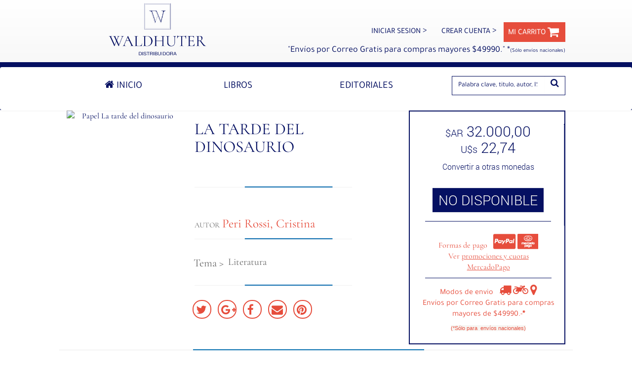

--- FILE ---
content_type: text/html; charset=utf-8
request_url: https://www.waldhuter.com.ar/Papel/9788496911024/La+tarde+del+dinosaurio
body_size: 21145
content:


<!DOCTYPE html>
<html lang="es" xmlns:fb="http://ogp.me/ns/fb#">
<head>
<title>La tarde del dinosaurio por Peri Rossi, Cristina - 9788496911024 en Waldhuter Libros</title>
<meta content="text/html; charset=UTF-8" http-equiv="Content-Type" />
<meta name="apple-mobile-web-app-capable" content="yes" />
<meta name="apple-mobile-web-app-status-bar-style" content="black-translucent" />
<meta name="theme-color" content="#051062" />
<meta name="viewport" content="initial-scale=1.0, maximum-scale=1.0, user-scalable=no, width=device-width" />
<meta property="og:url" content="https://www.waldhuter.com.ar/Papel/9788496911024/La+tarde+del+dinosaurio" />
<meta property="og:type" content="website" />
<meta property="og:image" content="https://contentv2.tap-commerce.com/cover/large/9788496911024_1.jpg?id_com=1143" />
<meta property="og:title" content="La tarde del dinosaurio por Peri Rossi, Cristina - 9788496911024 en Waldhuter Libros" />
<meta property="og:site_name" content="Waldhuter_La_Libreria" />
<meta property="fb:app_id" content="299284960242348" />
<meta property="og:locale" content="es_LA" />
<meta property="og:description" content="La tarde del dinosaurio por Peri Rossi, Cristina. ISBN: 9788496911024 - Tema: Libros - Editorial: TROPO EDITORES - ¿Qué harán con tantas horas acumuladas? Pensó en barcos llenos de horas robadas,..&lt;p>Waldhuter Libros Pav&amp;oacute;n 2636, Ciudad de Buenos Aires, Argentina (5411) 6091-4786 ventasweb@waldhuter.com.ar&lt;/p>
" />
<meta content="La tarde del dinosaurio por Peri Rossi, Cristina. ISBN: 9788496911024 - Tema: Libros - Editorial: TROPO EDITORES - ¿Qué harán con tantas horas acumuladas? Pensó en barcos llenos de horas robadas, barcos silenciosos que atravesaban el mar con su carga secreta de tiempo. Pensó en barcos fantasmales llenos de hombres que custodiaban los recintos d..&lt;p>Waldhuter Libros Pav&amp;oacute;n 2636, Ciudad de Buenos Aires, Argentina (5411) 6091-4786 ventasweb@waldhuter.com.ar&lt;/p>
" name="Description" />
<meta content="La,tarde,del,dinosaurio,Peri,Rossi,Cristina,Libros,Waldhuter LIbros" name="Keywords" />
<link rel="apple-touch-icon" src="/images/logo.png" />
<link href="https://fonts.googleapis.com/css?family=Roboto:300,400" rel="stylesheet" />
<link rel="shortcut icon" src="/images/logo.ico" />
<link rel="canonical" href="https://www.waldhuter.com.ar/Papel/9788496911024/La+tarde+del+dinosaurio" />
<link rel="shortcut icon" href="https://contentv2.tap-commerce.com/1143/favicon" type="image/x-icon" />
<link rel="stylesheet" href="/styles/bootstrap.min.css?ver=20251216203806" type="text/css" />
<link rel="stylesheet" href="/styles/bootstrap-theme.min.css?ver=20251216203806" type="text/css" />
<link rel="stylesheet" href="/styles/font-awesome.min.css?ver=20251216203806" type="text/css" />
<link rel="stylesheet" href="/styles/reset.min.css?ver=20251216203806" type="text/css" />
<link rel="stylesheet" href="/styles/slick.min.css?ver=20251216203806" type="text/css" />
<link rel="stylesheet" href="/styles/slick-theme.min.css?ver=20251216203806" type="text/css" />
<link rel="stylesheet" href="/styles/jquery-ui.min.css?ver=20251216203806" type="text/css" />
<link rel="stylesheet" href="/TapUserControls/styles/socialButtons.css?ver=20260127035853" type="text/css" />
<link rel="stylesheet" href="/styles/styles.min.css?ver=20251216203806" type="text/css" />
<link rel="stylesheet" href="/TapUserControls/styles/auth.min.css?ver=20260127035853" type="text/css" />
<script type="text/javascript" src="/scripts/jquery.min.js?ver=20251216203806"></script>
<script type="text/javascript" src="/scripts/jquery-migrate.min.js?ver=20251216203806"></script>
<script type="text/javascript" src="/scripts/jquery.cookie.min.js?ver=20251216203806"></script>
<script type="text/javascript" src="/scripts/jquery.validate.min.js?ver=20251216203806"></script>
<script type="text/javascript" src="/scripts/messages_es.min.js?ver=20251216203806"></script>
<script type="text/javascript" src="https://www.waldhuter.com.ar/clientes/libraries/jquery.tap.tools.js"></script>
<script type="text/javascript" src="/scripts/jquery.tap.tools-local.min.js?ver=20251216203806"></script>
<script type="text/javascript" src="/scripts/jquery.tools.min.js?ver=20251216203806"></script>
<script type="text/javascript" src="/scripts/slick.min.js?ver=20251216203806"></script>
<script type="text/javascript" src="/scripts/jquery-ui.min.js?ver=20251216203806"></script>
<script type="text/javascript" src="/scripts/bootstrap.min.js?ver=20251216203806"></script>
<script type="text/javascript" src="/scripts/scriptt.min.js?ver=20251216203806"></script>
<script type="text/javascript" src="/TapUserControls/scripts/suscripcion.min.js?ver=20260127035853"></script>
<script type="text/javascript" src="/TapUserControls/scripts/auth.min.js?ver=20260127035853"></script>

    <!--[if lt IE 9]>
      <script src="https://oss.maxcdn.com/html5shiv/3.7.2/html5shiv.min.js"></script>
      <script src="https://oss.maxcdn.com/respond/1.4.2/respond.min.js"></script>
    <![endif]-->
</head>
<body id="bodyTag" marginwidth="0" marginheight="0" topmargin="0" leftmargin="0" bottommargin="0" itemscope itemtype="http://schema.org/Book" class="pagina-ficha-producto">

    
    <!-- Modal Filtros -->
    <div class="modal fade" id="modalFiltros" data-backdrop="static" tabindex="-1" role="dialog" aria-labelledby="myModalLabel" aria-hidden="true">
        <div class="modal-dialog">
            <div class="modal-content">
                <div class="modal-header">
                    <a class="btn btn-bordo btn-block cerrar" data-dismiss="modal">Cancelar</a>
                </div>
                <div class="modal-body">
                    <div class="row">
                        <div id="accordion-mobile" class="col-sm-12 filtrosMovil popup-filtros">
                        </div>
                    </div>
                </div>
            </div>
        </div>
    </div>
    <!-- Fin Modal Filtros -->
    <!-- Modal General-->
    <div class="modal fade" id="modalGral" tabindex="-1" role="dialog" aria-labelledby="myModalLabel" aria-hidden="true">
        <div class="modal-dialog">
            <div class="modal-content">
                <div class="modal-header">
                    <button type="button" class="close" data-dismiss="modal" aria-label="Close"><span aria-hidden="true">&times;</span></button>
                </div>
                <div class="modal-body row">
                </div>
            </div>
        </div>
    </div>
    <!-- Fin Modal General-->
    <!-- Modal Carrito-->
    <div class="modal fade" id="modalCarrito" tabindex="-1" role="dialog" aria-labelledby="myModalLabel" aria-hidden="true">
        <div class="modal-dialog">
            <div class="modal-content">
                <div class="modal-header">
                    <button type="button" class="close" data-dismiss="modal" aria-label="Close"><span aria-hidden="true">&times;</span></button>
                    <h4 class="modal-title" id="H1">Agregaste a tu carrito <span id="cantidad">1</span> <span id="tipoProducto">libro</span></h4>
                </div>
                <div class="modal-body row">
                    <figure class="col-xs-4 col-sm-6 col-md-4">
                        <img src="/images/pic_libro.jpg" id="imagen" class="img-responsive" />
                    </figure>

                    <div class="col-xs-8 col-sm-6 col-md-8 item">
                        <div class="libro">
                            <h2 id="titulo"></h2>
                            <p><span id="autor"></span></p>
                        </div>
                        <div class="precio">
                            <p class="precio" id="precio">
                            </p>
                        </div>
                    </div>
                    <div class="col-xs-12">
                        <div class="col-xs-12 no-padding text-right">
                            <a href="/carrito.aspx">
                                <div class="subtotal">
                                    Subtotal <span id="cantidadTotal">(-)</span> <span id="tipoProductoTotal">item</span>
                                    <span id="precioTotal" class="precio">$--,--</span>
                                </div>
                            </a>
                        </div>
                        <div class="col-xs-12 no-padding btn-group-xs text-right">
                            <input class="btn btn-continuar-compra" data-dismiss="modal" aria-label="Close" value="&lt; Seguir comprando" />
                            <a class="btn btn-bordo padding" id="a_finalizar_compra" href="/carrito.aspx">INICIAR LA COMPRA &gt;</a>
                        </div>
                    </div>
                </div>
            </div>
        </div>
    </div>
    <!-- Fin Modal Carrito-->
    <!-- Modal Digital-->
    <div class="modal fade" id="modalDigital" tabindex="-1" role="dialog" aria-labelledby="myModalLabel" aria-hidden="true">
        <div class="modal-dialog">
            <div class="modal-content">
                <div class="modal-header">
                    <button type="button" class="close" data-dismiss="modal" aria-label="Close"><span aria-hidden="true">&times;</span></button>
                    <h4 class="modal-title" id="myModalLabel">INFORMACIÓN IMPORTANTE</h4>
                </div>
                <div class="modal-body">
                    <div id="noDisponible">
                        El ebook <span id="titulo">[TITULO]</span> no puede ser vendido ya que no el proveedor no dispone de stock o el mismo no está más disponible.
                    </div>
                    <div id="confirmar">
                        <div style="display: block;" class="alert alert-warning">Antes de comprar y descargar un ebook <a href="/info/Centro+de+Ayuda/#infoImportante" target="_blank">deberá leer las indicaciones</a> y aceptar las mismas.</div>
                        <p>
                            Luego de adquirir tu ebook:
                        </p>
                        <ul>
                            <li>1. Si aún no tienes un Adobe ID, deberá registrarse en <a href="http://www.adobe.com/" target="_blank">Adobe.com</a> para conseguir una</li>
                            <br>
                            <li>2. Descargar e instalar <a href="http://www.adobe.com/es/solutions/ebook/digital-editions.html" target="_blank">Adobe Digital Editions</a> </li>
                            <br>
                            <li>3. <b style="color: #be1319;">Importante:</b> autorizar equipo con Adobe ID (Ayuda => Autorizar el equipo) antes de descargar el ebook</li>
                            <br>
                            <li>4. Abrir archivo URLLink.ascm  con Adobe Digital Editions autorizado. </li>
                        </ul>


                        <div class="row">
                            <div class="col-xs-12 col-sm-offset-3 col-sm-6">
                                <div class="checkbox center-block">
                                    <label>
                                        <input type="checkbox" id="aceptaCondiciones">He leído y acepto los <a href="/info/Centro+de+Ayuda/#infoImportante" target="_blank">términos y condiciones</a> sobre ebooks
                                    </label>
                                </div>
                                <a href="" id="toCheckout" class="btn btn-success btn-block disabled">Comprar y descargar
                                </a>
                            </div>
                        </div>
                    </div>
                </div>
            </div>
        </div>
    </div>
    <!-- Fin Modal Ebooks -->
    <form method="post" action="./La+tarde+del+dinosaurio" id="form1">
<div class="aspNetHidden">
<input type="hidden" name="__EVENTTARGET" id="__EVENTTARGET" value="" />
<input type="hidden" name="__EVENTARGUMENT" id="__EVENTARGUMENT" value="" />
<input type="hidden" name="__VIEWSTATE" id="__VIEWSTATE" value="VahFXgzY6xBm7HGhi38hMlkywIsgmpxddow3DP4Feh7anMLfrykjrMvIEAghCtOVrJ7ynthaqZill1AisH9t/xn2CKYyD7nzCg/UxAB9g5GdmBhJz89CNNw+phai3kFBBN8dd2mzC5J1aA9pxcIX8ghqyTHbFelfQvD4Z8ccwMAP8FYtt2wBlA5W6/eiKw44+Mu4lnLwipU8jt/Z4rUG7b6/iC+W4+LWK/cisI3iITH5/DdvzY9vFOFCjTWanzbIfsA8KjBjPMWP36736hfAq/Pemo1MJs9GzY+U6//PniSM3Yy/tfBf7SfTm2P0QcdvSjIy8z4af6xfv5O62cqDXt4fG1zprw8x8iRXJgdR3X9ifEzHUOJx6UPpH/z5d49jRrS5apqff5fLsUS5OkRhLeuvBtRx2AUkVyqTwB0HC5hL2R8NkfZ7vC3W+2Gqx6W7pao4YfA9gCdNvRuTGbBAkZ82zQv/T+2eGy2ygYr5zNyBh/UuDKOtW8MwsMBx8ggFzqh1+9V7vNRPnI0K///QazvxO8GlXyo3nrwh3r0DtC5UH41YTwqOUuIU3tSGDkD17NPqaidtRtjvX3W79BhDyvFph5VTML1skokW37ZPHMPaAIbdA3SxHukarzHkDHHsBJQoq+1KrtFT+yUj/u7pLF0mQHjMazSBCwZtqkx1VVAyopivXr4kXN0a9EdG1qaC3beInHIGTIGVrLTlGdvKXqcxIfSQnQNY9FT1c8dOESunU1SIdgvXOMfQLkKVXcz/[base64]/uaiupHns5G5SL9YqHrvRBdA8EwA8VuJUgbaYgPe7kqc7WwmQybs38J/bHwdSE9g3ioUQZ9MVEqc2K92pbiWCXAuN2fEXzTt8qnWlwAhxyY2x84WEIg6IRqH+LXfTM/kASNPx8B7kfZGCqxlCksrmZaNzJG4m6/tjdSXH0vNljtfQhfeF5vBdUoe3PsL1x7FGNqPKQByHNQ5LNSfHmJ3Ynvy9//mb/zWkOpDJCYsb1bE/SUadpUs4tDvIu501sIpPOIwVOtzt3Ads8iU3rrGuWmVv4UB1xNUHyD80cI2LiZ+lLcyWVF9MYJNJ1wvL1UPj1melPvIts+rE/PRJJSmUIY5W8LWYUpyfqz7UpUCSkhimUwq6WcbuSL2gCZbXsTyJfJh843rUQwkAYhymPxk8e8+DhAt8HK6bzvXUU0geBRqSIL0aXQvk80F8sriyROYE/n799mp5msSZMZLHfO3PjKcMjhuBrVD5lfkgUV2vyTukoegUWcuADrpaJ6nfaXur04ckLChZ5hXQhPVcg+04Y8WYa3HaN7B1QOtT+NuaD2i0qQFKzUEhNL8QJ8mG4UyQq/ygSWZryHJQeaOj9zCYt9Yyxlt8eDBN3UBRqmHPyD16sPRsTjcN1IDOQcUWzt5FmmseLF+X53wMTYTAT0DeShmZ8L2IBzkWHQ/JJF0SY1Y/vK7dG8Z+sZpZAnVxcNo/I47ZgzGkwNXnPRi9IcWnkqHYggcrYcaPcl7SxJK7LlwhmzkQe2HdEsG2hceQZ4rKyeSQXmsbSGSldENHi6yk3LlHIkS2aVbPotCW0zrt1fPGgy8fotf/fSMXG7klALrAoDZCLWx3LwT+FTH4G9VPr07s8b6ckaIisrCXGY/4+y39kLWJWoUUXth+iz4q0WvlFMJgZ+7yK59m8KzL/R4psiM1W7EMWOBZbwrY5+qfNB5HG3jysYGgmsxtMzFxFik2kEXZ9JAngXoN69cDV25Jwc4mQqIwW2j3YSLmTxSzqyv6rSZaFjvMUbzHlCH1Vtc2ip5E0xiy54ZVz3Jb3y7w0b923HWkgmtz7OwG4h9ikHfPJTfcg4vpMXXgQzRmvRLv7n45LgqATp3AW/[base64]/ZHEfyBTW9bQ3/M4pWWwI71IvA2pQ4hF2F9HTE1oEK/U66F2N5atoSM5/tR46UbL4cqVF73XmXaplGSV1NVCo1MHtKoG5eR1DUF4//KLMkgamqMyRqXmkhvclDJ5PLOPLOTXSaEFrEt8YTVnMCvNOzkD9bWFY35IroRGiA/aIWZGcJT5LP+aEHtRjjhSscEiqcyTQ8PRaVR6UuefxefAB2Pbgsh78ZCqM+YFTFcbYRRIfK1m1Fohiv/JGOeAbazdetL50rQSz1ymE6BlW4+hUWIduKzve0VH/JXCn6W2CR6Me7H7w43cwzLVexcsNTXOhBRxAQGdH7x295eSgxzq5RcXlfECOLEz18xr4yd4hXsv/1Y0JDb9MTlAcz46v4dvc2ydWrR6jwDv2wmHF0x/Tsagv5F2lnBovnjT833Roi3+M3I9LA+7tIR8rjQ4SeiSEpurcq6p8lRY8MiHpVb1KujdjZd5CmB0vlM+xbiRKIzLZJ5onSyBUKSVA/9iLP5NU3YjqhPiW7L+92OWWZ0+iJBlGUBenuC/NNgeteELhQKgIhhT3BhuEdTkyDiqN0lo2jF1dKHJpzFKc8Q6kNznYVqjYHJOk7rCgDpDe2Ji5oA20kfEdG+BwsdgNn613sq17zobiMGkJA/nbI6p0fOCcCczynl3//cx8HqLRHniTRWl//oGKqZvwYD/VTmhYMjslkjLVfQUooUzt2W+emgvwhK/HRhLj7SfDtCgE8EZDgn+IsGG0pepAQbE1CBM77rjko8Jfk1IXiLp1V7LS+nS/kNkUBIHc35LGUj7aJA3NXofLeYWOtMrIYEvMb+lheoEvaoKqctdickKgUBgWyvZZhhBN+KnE35JzhTsWlCVrrQAGq2sV9FBPlypOFZBoyqumnSSnklzIqxTQel2tjCWF2Q87pd4wVf2SZ0QvTRVK/NdcCxhgK5l7ZpK4mMcW/znUuOJigL8UYOR6lkhF10CyC/PxoKvQ58X7K9pNJToDoRxOH5m8tX17QTl9N/A4vesAK/kEsMUOS3bVJtwqx/CGTURnfumbDqHXvUdJpuFihxWlqsbgwEIrsT3X+NXPYNLkhaANL1oTWpwzeuRSxpzQWvtQnma1DMi94R5zojF/cqatjLcWB1xTo73VkI/gf0HaBT+sxbcIqa4rNEgyXS0JQIlDLpRi0pOtAO5fLJ0YaL1gNBsenPgFwVpQPWCavGDm6jlT2SGwTQ+ugfJyf7Lw2Bcbaso9WnrEWT0ojUcdUK+ZUE/orBGZfXpPeJOa1nJkBni+YrWe7tlsXChKDRYUe+VeacRGD4le4PanqLRHACW1TPx0CF3FSIGMTBKGB34XmD2WM6knNzgdxKb6OUe4skLMXpni6Oxkqx/kUzmlsn3dY0RMZZuL51k18LPu4OuStjj/FdYfwRy2qzYfquNXbjGWUv0kk03uKapq4AzX0uCon5NWGkH2q8fUXbkuNjHTPBk8gMl2zI2IRu8XoWx9inWCN48FwY73MV8QsuPWQLQUdP45R63LBhyyEPGqJj9H9YkNqi7Tjng12rGVzXsgqWHAp8JZ45Nx4/S7MWy7Q/zts+XQ/A1bU7uAg4SqNgULeDS+fS4+GSie39kRrb0d1qLqZn/Tc4mKjAGNliKRJ826J1VDgtF16f8UXM7SzHGMugwys4A2n+kUfQcRnr9B9UA9Z+6Sc9FVkDAoSL68vK3/ib/puVRRTP5aGrdXL6vK0DcowvERNvzBXmu7ypF4rWbuYm+vmwHM0/f2g2l+lb6JeHWBeQwAkMjl19P6oCko3sAMSASz+nu2BJLFahuZbC6/JuLAainYCZIUU/3WTBXHZXz8Jh1QcerpuxWAXgWxdh7Xk7cevKbV8y2dKX+nyrC8+JZexDvIpxqUS2bu7+vmxYzvRy7qTAr3Q88Vo0buDnGnsh7ba4deaBpSuB1JehE5EOXD6GKtTuypd/ZZfOH+dltaqql2gziC/niMpCbUUC8mRQXJ1QMFiYlsaesRvtBRQlydWfQWJyYtX21z+0Vi+5NgcsE6z3OwJKdtwZiu1i93lnBCdDqnT9K+j+NYUUPLaVpSHlFRyOkdvuYbrBCUGw+ppx7zM9oGrjDkj2BPRwN0uxV4pY0RVRXd/CuynBaGfQK9sxgESsV+PQsI2xAKM4ssQEtgWx7+/E0CSN+8iW3m6xZrZk7/KWZJHB3T6hnPxho4R8BJYRz7jHUJdb+6OzaShb5OJ7pljQ2dDLfirOEi48xoQL6XyahaAPIljY7IY/uTwy6eHwZtosp0tEnzVAhMJIiw8Sv4uDq30kuw7ALtISCWISW49vVawytpn95gO92wDXz/azbtYiOflgTp1dsYE73mXMHNsJSaSSXWfozQvHXJp1QID374Pi9iZJvLKa0cLeMNlnEfVSHhT/mszn94rrczuFuOEEm0HvmRrqzN+DqpHX21QxPssv91YX/MmhDmEhkeuWT3yGa39ylIH5iLC9jhMRbXOApDkbK6kYb+IBo5JonBogiDwXQTj29v24gS7Ql8rbWVBKNPWY5ia3gvxLjApSQESEgaFNWuqDL+4QcWSM+9eRLtVp2XmB6YEDzBbFwE5PwoxDYUMd1b7hQbaAiW4+NAFOwBrvRErqr5OiJiqHRJmL7TILyvJ/byNmYyqzcDHhkGUkzOHGUYNVc71WUBcxK9Pxh6oPj9d14U7uykGubVZnPB1KgmKXbHvmSwUlhw6OEdtmn2oKWylyULY1NB9a1JkubUpW4etFZNPgKIzcDr46eO7z4DLj2Ldlqzn/9GSjz/DU1PDOzysI9n+t3sgwJluuKr7uU6HsEyxgDkmLHmCGp+21FaCpIENFhfuZrWCbNRqi4+rcG+Te+QF9aQ1yQ+Y5AV7MEv8A6IPwUe2IgCpdYdUBQwlhIBVkAB1gBMHro94Qd7tWLxadrjIQhJCNGgoeuyKgUryfB/uVUFntd3SuuTij7IPKLzwXRPrxNiCsEJCn+RhghriKLSdFrMVTEW09RHa1G005iysygxMKZhi+bA0EAC1czDMBGE5g5sF/EOvlnOBvmdUKP5uaGHqW3ZXmjnHpze4Zyu9oXzTQVHK4Jfq3OIOtytHqir6NUsSL7eojEEUc2mRcrIY45fGYbGt40hjeqqTnGGCvERPG10wCF/7aQPMP0H/+ZnyAOKRpXpMNx5Oh9EUh9/ar3Lg8m+aS78tr+muuTdq39JvKjbHY090zEpdlySkGDWwcmn0Vqi5pAC+AaY6fyRBkygiM5FF4Gizlr8gvqi0n0/WPutuM3eAmV29zhdsGWI6q+oFORyHIHWIWJ8MFv4PQab/MmGejZYObMGKaxnnV92RXtG9Wf1HNAwnkbddk9GSjstY15tOwlycWh8PzuI9Gy2xIZ0k0l6svMHiZ0fP38a641RXNb/T+ar97jdKkifmUdLIlP2iho5vogxP+m2ky7z23wbjcboHZ6xSvTBKiuq8TYDbYK0593G4s+jgPjyBptUGW0MxKo/JJR0sawRULTJoQP3LfBy/qVGVhjU0Ewr/0GVpIrff8J195u94Zl+FQNqDEMVUW2gxMPwqByrmrTr8xBkyUxKQ/+3jJqCVqVXZHaSh8WyIQYYMpXVzypZ2kupjPgeSwuOvs+V6XX0yC3oDWhlRCk0icTjEafCOhLBbiCdqQovCF15DDB2uUWWnq6KbzTqtljYKpxNIeqtkPnp/LN6vGi8D0ctYN8jWO4UKodafsbGT6TF49NqCI0O8rQePLEQYtuCQMdNni8rOxIAL5jwrY96dQ4U0uIMn5i7VQYE5n3M9QGHRijtwoSFArA10mOPa3HiWX1iC1iAIva/+m1MoCHhDc1i9mogkycGjPbwKid4gZ5U0+xRR8X69ZcoNHLIAz4JB3jjd1brq3Ncz5S2X2Zm4Lm7SpDJ9mweRhFZH0HCNxFXRgJM9Zj8lkI+vXe5UliwZ1it9oxT+vtlP1bOq1coS+EQjYrdXPYeA7bM/ClGi6p0kb22nokVesvg/CoZGQBzkP9bTytPoUCRX2t1B04a4Nvvp4sWsz9BSM6XnsY+zpRB/ZPsHDxQO5arF04bcgBQU7t2/ITzwvpAymcyqQlWZKFAT1ay1DXehiThQJvPr0VuQDJfhI3UwFKVbVvnonKxnrv3u4MIF6eEjpS7sX3Kd02YmXoDdRT1EQG2IW/DpXk5AowFLr7GRHI/bD15Uf1iM1hnoQG1sXIHgkkY7GG+ioYwU2Hdf/oOoNBi621E9DRq9nRGjMdfyq5sDC+2fAdGHg+TW66tJ22C1Z2OJ0NwjWlrHRcqeRMF0ilhaFGeWE109nZp01uIaaDi30gDNjViUc503fi5Q8AHw2IhKEA2lxLah/8AWRaT/OZzS0qLx5PohFJPFriA1xQ+e7EMWKRLNBPtKkr4SReUcAUY2rf+KHFUQ2OVArJESobKmCQjLbs6yPACrW7KU3ytfEALDxk9oNgdvM4irM5UKykzyL0ouVDoCFBO8iEkDywICcNMhq8Li1xa+IkbuFC8kL2FpP3BEGzODA7nKscILy1qmVvQU+geyM7BwQa4OyIyJIma/KUHvL37n9uYKoppc6sjifr9CvfdFkJQidQT0O+yWN2PoJjX5aHzV0Z8LV4sd2K3LJ6lWdoDc6tXSW0clWp60pmjGGWvnexURzYDlY8zOlTq08qiqYEjieHziz/NPIM3y5rs4a539rr1OJfElqaBzmNz0NNnyV8/[base64]/PXQhnbX/ETLVUbtDzk3HNXUAoXB7HRdthUnKKRZLV8YMmYhH/IJTxA3jXSNOAlQwsg6Wf978FQlvHcK0HMVGEX/FyUYRbAuPhPUFgDM0Rt+3gOm1zCv8zBv++JpQ5OvgedArdTW+t4eFaxHwPcJwOpNjSpGNqJOKSucjeDn/zZmgOitjE+Z5pwnVmQOQxQP3GFj8fbkuz9GmO8IHqE5RE/WTGhd9+ZqDQrhjIuAMIGM/n1tz3cTzUkKyGAOB2CAjMZSnp70PmM6P5Mvk8DFQMNvQjwuZDYMHoTNkdRhOMgNhyijgCNAykp+1y342VVpiXQ5tqoiAJCaBGClJYN97RuBQz/7gjxocjSHn9TbTbAIUxGbYUG7UsN/edPoSDu2smIq9EjCXEaj9QP3HtFc3sxl9sEY2WyMyyYeX2+ykA7SHfLP48N39MZGOvAps06aqUsLkl+2i+tSZ7barTlVkpXU/5QuwetX0KgsEw/YrZKiqkQ5+H9WtlyuN4cpQJmjrj/xKJUYXRMbUU9ba4jyxhLH6JhyGYwNdufVzmMrw/LvQ9ltboTBqzTS+n6VwmFhVOd9q20EAxU++AnRoDKWFo02SAoU2zCe9OfN5FULUUZpGbUg+Wn3XBjgDwlzagxA/7v15YxPaAH7mA61/aeV6P00wn+oo2eqFHhmZx0ZxrwAIKLAzUdeewrdIrL2O3+x9OhRciWLtricBzNxX+9Plrnh7Zixu6sEtizgY+250jDk/eYU6p95bQFQrmNpQx2fUsdPNgam1HLwV/Dq/b1RIqakxXniiMCwo2kDV8FE+wdHeTwzQJ3srqmkSE3QwKdNQdZcmQj5tK/NsYk/[base64]/la1OfYkM341E5ate7ZPugXrlYO3mT13fvPtwaWs/u7+0nkWDw2FZA2y3k77aVVKufOUWV494Jk3CZLHpimZ1/we3MQkwtky1q47s2baNAYo60ZCDV2oAAgB01wsTPXJRoEmE4c64YCSKyHPD3PpZUQ3He0UwdFnS0OsgT24yWMLhFg6Mo5ZHeQMVk4pHHCr5kRUXe7qc9n+m4piCjpUu6AfrWMjETZ38S/m667Us0gJPAT1d6037dTOiJYUKkTjd72es+cYHrEVomOkMZJzLpC9G+TYzPSXbEuwKtrkBo7Q+wM4BlFGf4E8uHdHG9/mnK2TDCi8q4i7AUVR1/qCt8G1oMRnh89OWxC5ecMVZGIoWBesquovG8b5Fk9Rx4anApe+jW1QaAvGkY8dei0voy3qhUCb+1yAhxSEg/XG3qdDc8W+/ycQbEUXBTk6aW4/vYDPxwLRKK+5Nw0xWhuXQkpDs8rKggFlMBYZKRxlQmwwN+AHk4s31H4UNHopR+9EB+JUvqU0UgGlOo2O6qFxdMxA8xHfhGiMRH20dD9szzP7xJWDMOumG74yjem5RKdb0kDNecqe7+FQKNvO8pbFP6+ulM2ctbjelbHumItbvTEsYSHBLSobOO96oEikj6E7iS/VzJrrxoYqK7GxMsxfvoeCq7SxaaLo6z05w/NXKP/icFmQyPhxiFKQO+BBSSYHFFtyRN/esiSvxdC/7jfv+mGyOqLMyVe/wt5hQmlDDZ0iMdqPZqejVtMq8AKYPF0560uVbbes6bLch37TA/BzViKBmYtfiLzQFlaSE9h7dTm9dxq1GYYvMokSyW/za5fdCBHmVZFNP09u1Ef2/73POptnalrHxfRh+D93yP6NyRK2j0nvTyKnxur7ojBMzCSc7gvRMDnGlLpMbeQlXNNWZnvfqQtrBy/uqV/rbiNCdfO+O4qpruwnwk9EM8RX8RDH1Ncsu21AdSBldYiR+7xpx0CHOur/DKpNMdOxC8cGweON7gHL5rZJH8983JcDZrybhPrchWfQ0H6m/jrcpcpmXKO8hRQa7JsEBwS9i8hC1R0jdQ55S7p2wB2lw7P1qOe8l9w1GdSvhTxOuGFDXyCWFE4uVIyit4tcJe/tdwRJX1PHHl1mO6ymdACwmZosdDwql8ONs+lTLMgiJqG1TrvTsKqb1RdywkO19UBOM65FjxOCiZZ+vGFreQgwg+O1KQcUpjv0bhMw6wd8gWEXw39qvAv+fHHHdaTysO23V1hn+WQMHuFiZMesomdQsvAhrxklNJxhNrMbZUd2jgjbediR/FEtcJfb8KxhQ35AnJHFNQN14GkOxfZcNxry3ILGkeqhBqilqAUyj/[base64]/uJsAxHaoKQKmYOWDCkR7fcb9uJKI/VN1plViLPxAIYpjp2fgBWLRAnQ1OLXadMN0WLg9JhFgFrZJUr5OAT1HLLAjQm7j2GVQ3SUUuWmmzswHiyk+swV6fDyCWW5YBBn432C8lX6oWmaIbnD9FP+SSeQBEtcOVHvMtyzkcnPJS440096scn/EJMS9NLX3RQ0f/Fn+KLROz9ttnESl3cxv1SZTYSgWeelCno+4YE0mKKR1JqJ/8+iF9f0aE5sfL6+HFQrtk0m/j7S3aKgjOeyhR9RebenTiz1IGfsDcSlr7jmO+EXySMKi94sw4oG4Df0twHPU3QtPtBQVM9iuO92MQ9cL1YsXdMq1LqDnI1Xti/[base64]/yDlvfddXLlsg2bzQ8F2rm16VpkCmZh//qxlzD5nTinSOSNju1ffzWsytg12k2fffkXpjhUhPlLkrlxAlRgNOXMty0ItTRcfD+jxxFn0UM9enFtjtQu61Wk+4coiddQMi303h9q8H65LzuNqgcUK4paBdRHAWaHKPXREKUW5VONPXoxGfs6Cyg1QPVuwhXBdp8J5sQb7ziMhs/RtIRO57aKgkPL8E9OEWpkIaRcrZN1RQtW2BoV/Rz4IZKyWYJKD9kNW2iY6iJzWIOXShUwGWiKKXcskhvVnYKx7RY0FGMwu6VLH7raQne3YEkxj+1FRYfWPKjm6YVot+7Q4qFem2w3B/KqqxCwQ1vDsLUD936Gift0F/47+qGO0xTmQJyXR/he6kBP6ifeGsZPGniZb/eQxSh5Sgj4riYPC8nWDm2bnaddbZkBELWdgICAUvORpHvanEKqgmxWq+AD8SeR1/vhuSEAU85BMh5n9hmQb9ihXTlAfbNDmDcBtIL4NP8M6+FRxb14WnBeyyWZMyXNego5lP65ap6Lk8YCkBpDrXulyxWdKhQxIvpN2qnINxJdRmM+CpHsfqXr+2clGQsWDVDz3v+fhh5s2auiy890" />
</div>

<script type="text/javascript">
//<![CDATA[
var theForm = document.forms['form1'];
if (!theForm) {
    theForm = document.form1;
}
function __doPostBack(eventTarget, eventArgument) {
    if (!theForm.onsubmit || (theForm.onsubmit() != false)) {
        theForm.__EVENTTARGET.value = eventTarget;
        theForm.__EVENTARGUMENT.value = eventArgument;
        theForm.submit();
    }
}
//]]>
</script>


<script src="/WebResource.axd?d=pynGkmcFUV13He1Qd6_TZAxOINqP6HrMGpGnGJRAk-gt-Waxw1WUVOYMWD8wsVzmrIcebpG6Kk9VJdVhnJQMcQ2&amp;t=638285957964787378" type="text/javascript"></script>

<script type='text/javascript'>var Auth = new Object();Auth.CommerceId = 2;Auth.IdComercio = 1143;Auth.Url = 'http://comunidad.tap-commerce.com.ar/comentarios/auth.aspx';Auth.Logo = 'http://content.tap-commerce.com/1143/logo';Auth.ReturnUrl = '';Auth.ReloadUrl = 'http://www.waldhuter.com.ar/TapUserControls/Auth/cerrar.aspx';Auth.Css = 'https://www.waldhuter.com.ar/styles/authcss.min.css';Auth.Dominio = 'http://comunidad.tap-commerce.com.ar';Auth.UserToken = ''</script>
<script src="/ScriptResource.axd?d=NJmAwtEo3Ipnlaxl6CMhvvvhOj1RYZxKzBMMXqv3vNvPiV_6xic-vqZUZH6HI9L4CDPKJeIdiCumo9VEiDD3avgTuu7T7kUPfb_377J-8RfzdyOXOzgD-V-4MHqcHSj1yzv8mazt9OLIEI5lqWlQnlz1xA_3yI4zQIkj7o7e9LU1&amp;t=13798092" type="text/javascript"></script>
<script src="/ScriptResource.axd?d=dwY9oWetJoJoVpgL6Zq8OClJNHOry7Wo1d4_DhfmCNwTDwkqPiPoWE1CJjIqudlUc29RImm7DirXEiiu7oqGyM3Zki08EP5kfgNCn4nVUZgebHC3Xbmp_cXtZUUIS24FVvoISOwmb-ZDQAHxAQ3qkKyf_-mP3Umn5fv1IZWbCjc1&amp;t=13798092" type="text/javascript"></script>
<div class="aspNetHidden">

	<input type="hidden" name="__VIEWSTATEGENERATOR" id="__VIEWSTATEGENERATOR" value="39B9EE79" />
	<input type="hidden" name="__EVENTVALIDATION" id="__EVENTVALIDATION" value="cDx7Mmwowy/m1Db89n6CjCxJ0kWfiWXXDqIdVX566DrugrTsxKPhuDCIX40QYqFCzdI6kvRqgcKpihf/o/nHQky1lVAmPlmY/qju0a811QXtFsrfK/20hSfih5ECQ7LRKATB1ZYGF2YdsJv8wqBmoX6R47LwKdB7b0+wvrMrXuo=" />
</div>
        <script type="text/javascript">
//<![CDATA[
Sys.WebForms.PageRequestManager._initialize('ctl00$ScriptManager1', 'form1', [], [], [], 90, 'ctl00');
//]]>
</script>

        <div class="content-master">
            <div id="fb-root"></div>
            <script type="text/javascript">(function (d, s, id) {
                    var js, fjs = d.getElementsByTagName(s)[0];
                    if (d.getElementById(id)) return;
                    js = d.createElement(s); js.id = id;
                    js.src = "//connect.facebook.net/es_ES/all.js#xfbml=1&appId=299284960242348";
    fjs.parentNode.insertBefore(js, fjs);
}(document, 'script', 'facebook-jssdk'));</script>
            <!-- HEADER -->
            <header id="contenedorHeader" class="cont-header">

                <nav class="navbar navbar-default">
                    <div class="container">
                        <div class="row">
                            <div class="col-sm-6 col-md-12">
                                <a href="/" id="a_logo" class="navbar-brand a_logo_h">
                                    
                                    <img class="img-responsive a_logo_w" src="/images/logo.png"  alt="Waldhuter La Librería" border="0">
                                </a>
                            </div>
                            <div class="col-xs-12">
                                <div class="row">
                                    <div class="col-sm-12 col-md-5 ">
                                        <div class="row">
                                            <div class="col-sm-12 ">
                                                <div class="">
                                                    <div class="row">
                                                        
                                                        <div class="col-sm-6 visible-sm">
                                                            <div class="row">
                                                                <ul class="nav ">


                                                                    <li>
                                                                        <a href="/carrito.aspx" class="visible-sm visible-md visible-lg carrito cartEmpty">MI CARRITO
                                       
                                                <i class="">
                                                    <img src="/images/cart-back.png"></i><span class="badge"><span class="cant cantidad">0</span> <span class="tipo hidden">items</span></span>
                                                                        </a>
                                                                    </li>
                                                                </ul>
                                                            </div>
                                                        </div>
                                                    </div>




                                                </div>
                                            </div>
                                        </div>

                                    </div>
                                    <div class="col-sm-12 col-md-7">
                                        <div class="visible-md visible-lg top-bar">
                                            <ul class="nav navbar-nav navbar-right">
                                                
                                                <li class="login hidden-xs hidden-sm"><a href="https://www.waldhuter.com.ar/clientes/new/login.aspx?id_com=1143&tipo_trans=login&vienede=&sourceUrl=https%3a%2f%2fwww.waldhuter.com.ar%2fPapel%2f9788496911024%2fLa%2btarde%2bdel%2bdinosaurio" > INICIAR SESION <span class aria-hidden="true">></span> </a></li><li class="register hidden-xs hidden-sm"><a href="https://www.waldhuter.com.ar/clientes/new/login.aspx?id_com=1143&tipo_trans=suscripcion&vienede=&sourceUrl=https%3a%2f%2fwww.waldhuter.com.ar%2fPapel%2f9788496911024%2fLa%2btarde%2bdel%2bdinosaurio" >CREAR CUENTA <span class="">></span> </a></li>
    

<script type="text/javascript">
    $(document).ready(function () {
        $('li.logout').logOut();
    });
</script>

                                                
                                                <li>
                                                    <a href="/carrito.aspx" class="visible-sm visible-md visible-lg carrito cartEmpty">
                                                        
                                                        MI CARRITO
                                                        <i class>
                                                            <img src="/images/cart-back.png" />
                                                        </i>
                                                        <span class="badge"><span class="cant cantidad">0</span> <span class="tipo hidden">items</span></span>
                                              
                                                    </a>
                                                </li>
                                            </ul>
                                        </div>
                                        <div class="row">
                                            <div class="hidden-xs col-sm-12">
                                                <div class="row">
                                                    <div class="col-xs-12 col-sm-6 col-md-12 pull-right  ">
                                                        <div class="row fraseBienvenida ">

                                                            <div class="col-xs-12">

                                                                <p>&quot;Env&iacute;os por Correo Gratis para compras mayores $49990.&quot; *<span style="font-size:11px">(S&oacute;lo env&iacute;os nacionales)</span></p>



                                                            </div>
                                                        </div>
                                                        <div class="row fraseBienvenidaBajada">

                                                            <div class="col-xs-12">

                                                                

                                                            </div>
                                                        </div>
                                                    </div>
                                                </div>
                                            </div>
                                        </div>
                                    </div>
                                </div>


                            </div>

                        </div>


                        <!--/.nav-collapse -->
                    </div>
                    <!--/.container-fluid -->
                </nav>

                <input type="hidden" id="searchToken" value="2647de9432da4d25a926602b23ca0384" /> 
                <div style="display:none;"> <input type="text" id="hpCheck" autocomplete="off" /> </div>

                <div class=" mainMenu navbar-default">
                    <div class="container">
                        <div class="row " id="accordion" role="tablist" aria-multiselectable="true">


                            <div id="navigation" class="col-xs-9 hidden-xs hidden-sm" aria-expanded="false" role="tabpanel">
                                
<ul id="menu2_ul_contenedor" class="nav nav-tabs nav-justified menu-header">
<li><a href="/" target="_self"><i class="fa fa-home" aria-hidden="true"></i> Inicio</a></li>
<li class="hidden-md hidden-lg"><a href="https://www.waldhuter.com.ar/clientes/new/login.aspx?id_com=1143&tipo_trans=login&vienede=&sourceUrl=https%3a%2f%2fwww.waldhuter.com.ar%2fPapel%2f9786123050931%2fRetrato%2bde%2bescritor%2bcon%2bgato%2bnegro%2by%2botros%2bcuentos" target="_self">Iniciar sesión</a></li>
<li class="hidden-md hidden-lg"><a href="https://www.waldhuter.com.ar/clientes/new/login.aspx?id_com=1143&tipo_trans=suscripcion&vienede=&sourceUrl=https%3a%2f%2fwww.waldhuter.com.ar%2fPapel%2f9786123050931%2fRetrato%2bde%2bescritor%2bcon%2bgato%2bnegro%2by%2botros%2bcuentos" target="_self">Crear cuenta</a></li>
<li><a href="/enConstruccion.aspx" target="_self">Libros</a></li>
<li><a href="/editoriales.aspx" target="_self">Editoriales</a></li>
</ul>


                            </div>


                            <div class="col-md-3 col-xs-12 ">


                                <div class="row">
                                    <button type="button" class="navbar-toggle visible-xs visible-sm pull-left collapsed" data-toggle="collapse" data-parent="#accordion" role="tab" data-target="#navigationxs">
                                        <span class="icon-bar"></span>
                                        <span class="icon-bar"></span>
                                        <span class="icon-bar"></span>
                                    </button>
                                    <div class="buscador col-xs-10  col-md-12 col-sm-11    " id="buscador" aria-expanded="false" role="tabpanel">
                                        <div class="row">
                                            <div class="carritoMobil hidden-md hidden-lg col-xs-12 ">
                                                <div class="row">
                                                    <div class="col-xs-10 col-sm-11">
                                                        <ul>
                                                            <li>
                                                                <a href="/carrito.aspx" class="visible-xs visible-sm visible-md visible-lg carrito cartEmpty">MI CARRITO
                                       
                                                <i class="">
                                                    <img src="/images/cart-back-azul.png"></i><span class="badge"><span class="cant cantidad">0</span> <span class="tipo hidden">items</span></span>
                                                                </a>
                                                            </li>
                                                        </ul>
                                                    </div>
                                                    <div class="col-xs-2 col-sm-1">
                                                        <i id="searchMobile" class="fa fa-search"></i>
                                                    </div>
                                                </div>
                                            </div>

                                        </div>



                                    </div>

                                </div>


                            </div>

                            <div id="buscadorPrincipal" class="buscador col-xs-12 col-sm-12 col col-md-3 search hidden-xs hidden-sm" role="search">
                                            <div class="input-group">
                                                <input name="ctl00$texttosearch" type="search" id="texttosearch" class="form-control ac_input  " placeholder="Palabra clave, titulo, autor, ISBN..." />

                                                <span class="input-group-btn">
                                                    
                                                    <a class="btn btn-buscar btn-search form-control"><i class="fa fa-search"></i></a>
                                                </span>
                                            </div>
                                        </div>

                            <div class="col-xs-12">
                                <div id="navigationxs" class="hidden-md hidden-lg collapse slinky-menu" aria-expanded="false" role="tabpanel">
                                    
                                    
<ul id="menu1_ul_contenedor" class="nav menu-header">
<li><a href="/" target="_self"><i class="fa fa-home" aria-hidden="true"></i> Inicio</a></li>
<li class="hidden-md hidden-lg"><a href="https://www.waldhuter.com.ar/clientes/new/login.aspx?id_com=1143&tipo_trans=login&vienede=&sourceUrl=https%3a%2f%2fwww.waldhuter.com.ar%2fPapel%2f9786123050931%2fRetrato%2bde%2bescritor%2bcon%2bgato%2bnegro%2by%2botros%2bcuentos" target="_self">Iniciar sesión</a></li>
<li class="hidden-md hidden-lg"><a href="https://www.waldhuter.com.ar/clientes/new/login.aspx?id_com=1143&tipo_trans=suscripcion&vienede=&sourceUrl=https%3a%2f%2fwww.waldhuter.com.ar%2fPapel%2f9786123050931%2fRetrato%2bde%2bescritor%2bcon%2bgato%2bnegro%2by%2botros%2bcuentos" target="_self">Crear cuenta</a></li>
<li><a href="/enConstruccion.aspx" target="_self">Libros</a></li>
<li><a href="/editoriales.aspx" target="_self">Editoriales</a></li>
</ul>


                                    <script type="text/javascript">
                                        if (jQuery.fn && jQuery.fn.slinky) {
                                            $('#navigationxs').slinky({
                                                title: false,
                                                label: 'Volver'
                                            });
                                            $('#navigationxs a.next').click(function (e) { e.preventDefault(); });
                                        }
                                    </script>
                                </div>
                            </div>

                        </div>
                    </div>
                </div>


                <div class=" mainMenu navbar-default headerFlyer scrollspy hidden-xs hidden-sm hidden-md fixed">
                    <div class="container">
                        <div class="row " id="accordion" role="tablist" aria-multiselectable="true">
                            <div class="col-xs-12">
                                <div class="row row-bordered">
                                    <div class="col-sm-2">
                                        <a href="/" id="a_logoFlotante" class="navbar-brand">
                                            <img class="img-responsive" src="/images/logo.png" style="margin-top:-12px;" alt="Waldhuter La Librería" border="0">
                                        </a>
                                    </div>
                                    <div id="navigation" class="col-xs-6 hidden-xs hidden-sm" aria-expanded="false" role="tabpanel">
                                        
<ul id="menu3_ul_contenedor" class="nav nav-tabs nav-justified menu-header">
<li><a href="/" target="_self"><i class="fa fa-home" aria-hidden="true"></i> Inicio</a></li>
<li class="hidden-md hidden-lg"><a href="https://www.waldhuter.com.ar/clientes/new/login.aspx?id_com=1143&tipo_trans=login&vienede=&sourceUrl=https%3a%2f%2fwww.waldhuter.com.ar%2fPapel%2f9786123050931%2fRetrato%2bde%2bescritor%2bcon%2bgato%2bnegro%2by%2botros%2bcuentos" target="_self">Iniciar sesión</a></li>
<li class="hidden-md hidden-lg"><a href="https://www.waldhuter.com.ar/clientes/new/login.aspx?id_com=1143&tipo_trans=suscripcion&vienede=&sourceUrl=https%3a%2f%2fwww.waldhuter.com.ar%2fPapel%2f9786123050931%2fRetrato%2bde%2bescritor%2bcon%2bgato%2bnegro%2by%2botros%2bcuentos" target="_self">Crear cuenta</a></li>
<li><a href="/enConstruccion.aspx" target="_self">Libros</a></li>
<li><a href="/editoriales.aspx" target="_self">Editoriales</a></li>
</ul>


                                    </div>



                                    <div id="buscadorPrincipalFlotante" class="buscador col-xs-12 col-sm-12 col col-md-2 search hidden-xs hidden-sm" role="search">
                                        <div class="input-group">
                                            <input name="ctl00$texttosearchFlotante" type="search" id="texttosearchFlotante" class="form-control ac_input  " placeholder="Palabra clave..." />

                                            <span class="input-group-btn">
                                                
                                                <a class="btn btn-buscar btn-search form-control"><i class="fa fa-search"></i></a>
                                            </span>
                                        </div>
                                    </div>
                                    <div class=" col-md-2">
                                        <div class="visible-md visible-lg top-bar">
                                            <ul class="nav navbar-nav navbar-right">


                                                <li>
                                                    <a href="/carrito.aspx" class="visible-sm visible-md visible-lg carrito cartEmpty">MI CARRITO
                                       
                                                <i class="">
                                                    <img src="/images/cart-back.png"></i><span class="badge"><span class="cant cantidad">0</span> <span class="tipo hidden">items</span></span>
                                                    </a>
                                                </li>
                                            </ul>
                                        </div>

                                    </div>

                                </div>
                            </div>
                        </div>
                    </div>
                </div>
            </header>

            <!-- FIN HEADER -->
            <!-- SUB HEADER -->
            <div id="contenedorSubHeader" class="container-fluid cont-subheader">
                <div class="row">
                    <div class="container">
                        
                    </div>
                    

                </div>
            </div>

            <!-- FIN SUB HEADER -->
            <div class="container primary">
                <div class="row">
                    <!-- COL IZQUIERDA -->
                    
                    <!-- FIN COL IZQUIERDA -->
                    <!-- COL CENTRAL -->
                    <div id="contenedorCentral" class="col-xs-12 col-sm-12 col-md-12 cont-central">
                        
    <div class="ficha">
        <!-- Reseña -->
        
                <section class="row">
                    <link id="ContentPlaceHolderContenido_rptFicha_meta_bookFormat_0" itemprop="bookFormat" href="https://schema.org/Hardcover"></link>

                    

                    <article id="ContentPlaceHolderContenido_rptFicha_producto_Container_0" class=" papel">

                        <div class="col-xs-12 col-sm-6 col-md-3 imagen">
                            
                            <a href="/Papel/9788496911024/La+tarde+del+dinosaurio" id="ContentPlaceHolderContenido_rptFicha_a_tapa_libro_0" class="tapa" title="La tarde del dinosaurio">
                                <img src="https://contentv2.tap-commerce.com/cover/large/9788496911024_1.jpg?id_com=1143" id="ContentPlaceHolderContenido_rptFicha_img_tapa_0" class="img-responsive center-block" tapacomunidadsize="3" title="Papel La tarde del dinosaurio" alt="Papel La tarde del dinosaurio" itemprop="image" /></a>

                            <div class="row">
                                <div class="row visible-sm ">
                                    <div class=" col-sm-12 text-center">


                                        <div id="ContentPlaceHolderContenido_rptFicha_socialButtonsTablet_0_div_compartir_0" class="compartir">
    <a id="ContentPlaceHolderContenido_rptFicha_socialButtonsTablet_0_hyp_compartirEnTwitter_0" title="Compartir en Twitter" class="tw " onclick="$.tap.compartirEn(&#39;https%3a%2f%2fwww.waldhuter.com.ar%2f9788496911024%2fLa%2btarde%2bdel%2bdinosaurio&#39;,&#39;La+tarde+del+dinosaurio&#39;,&#39;tw&#39;);return false;"><i class="fa fa-twitter circle" aria-hidden="true"></i></a>
    <a id="ContentPlaceHolderContenido_rptFicha_socialButtonsTablet_0_hyp_compartirEnGoogle_0" title="Compartir en Google+" class="gp" onclick="$.tap.compartirEn(&#39;https%3a%2f%2fwww.waldhuter.com.ar%2f9788496911024%2fLa%2btarde%2bdel%2bdinosaurio&#39;,&#39;La+tarde+del+dinosaurio&#39;,&#39;gp&#39;);return false;"><i class="fa fa-google-plus  circle" aria-hidden="true"></i></a>
    
    <a id="ContentPlaceHolderContenido_rptFicha_socialButtonsTablet_0_hyp_compartirEnFacebook_0" title="Compartir en Facebook" class="fb" onclick="$.tap.compartirEnFB(&#39;https://www.waldhuter.com.ar/9788496911024/La+tarde+del+dinosaurio&#39;,&#39;La tarde del dinosaurio&#39;,&#39;¿Qué harán con tantas horas acumuladas? Pensó..&#39;,&#39;https://contentv2.tap-commerce.com/cover/original/9788496911024_1.jpg?id_com=0&#39;,&#39;299284960242348&#39;,&#39;Por Peri Rossi, Cristina &#39; );"><i class="fa fa-facebook  circle" aria-hidden="true"></i></a>
    
    <a id="ContentPlaceHolderContenido_rptFicha_socialButtonsTablet_0_hyp_recomedar_0" title="Recomendar" class="recom" href="/contacto.aspx?codigo=9788496911024&amp;r=now"><i class="fa fa-envelope  circle" aria-hidden="true"></i></a>
    <a id="ContentPlaceHolderContenido_rptFicha_socialButtonsTablet_0_hyp_compartirEnPinterest_0" title="Compartir en Pinterest" class="pint" onclick="$.tap.compartirEnPinterest(&#39;https%3a%2f%2fwww.waldhuter.com.ar%2f9788496911024%2fLa%2btarde%2bdel%2bdinosaurio&#39;,&#39;La+tarde+del+dinosaurio&#39;,&#39;https%3a%2f%2fcontentv2.tap-commerce.com%2fcover%2foriginal%2f9788496911024_1.jpg%3fid_com%3d0&#39;);return false;"><i class="fa fa-pinterest  circle" aria-hidden="true"></i></a>
    
    
    
</div>



                                    </div>
                                </div>
                            </div>
                        </div>
                        <div class="row visible-xs ">
                            <div class="col-xs-12 col-sm-12 text-center">
                                <div class="row socialButtonsMobile">

                                    <div id="ContentPlaceHolderContenido_rptFicha_socialButtonsMobile_0_div_compartir_0" class="compartir">
    <a id="ContentPlaceHolderContenido_rptFicha_socialButtonsMobile_0_hyp_compartirEnTwitter_0" title="Compartir en Twitter" class="tw " onclick="$.tap.compartirEn(&#39;https%3a%2f%2fwww.waldhuter.com.ar%2f9788496911024%2fLa%2btarde%2bdel%2bdinosaurio&#39;,&#39;La+tarde+del+dinosaurio&#39;,&#39;tw&#39;);return false;"><i class="fa fa-twitter circle" aria-hidden="true"></i></a>
    <a id="ContentPlaceHolderContenido_rptFicha_socialButtonsMobile_0_hyp_compartirEnGoogle_0" title="Compartir en Google+" class="gp" onclick="$.tap.compartirEn(&#39;https%3a%2f%2fwww.waldhuter.com.ar%2f9788496911024%2fLa%2btarde%2bdel%2bdinosaurio&#39;,&#39;La+tarde+del+dinosaurio&#39;,&#39;gp&#39;);return false;"><i class="fa fa-google-plus  circle" aria-hidden="true"></i></a>
    
    <a id="ContentPlaceHolderContenido_rptFicha_socialButtonsMobile_0_hyp_compartirEnFacebook_0" title="Compartir en Facebook" class="fb" onclick="$.tap.compartirEnFB(&#39;https://www.waldhuter.com.ar/9788496911024/La+tarde+del+dinosaurio&#39;,&#39;La tarde del dinosaurio&#39;,&#39;¿Qué harán con tantas horas acumuladas? Pensó..&#39;,&#39;https://contentv2.tap-commerce.com/cover/original/9788496911024_1.jpg?id_com=0&#39;,&#39;299284960242348&#39;,&#39;Por Peri Rossi, Cristina &#39; );"><i class="fa fa-facebook  circle" aria-hidden="true"></i></a>
    
    <a id="ContentPlaceHolderContenido_rptFicha_socialButtonsMobile_0_hyp_recomedar_0" title="Recomendar" class="recom" href="/contacto.aspx?codigo=9788496911024&amp;r=now"><i class="fa fa-envelope  circle" aria-hidden="true"></i></a>
    <a id="ContentPlaceHolderContenido_rptFicha_socialButtonsMobile_0_hyp_compartirEnPinterest_0" title="Compartir en Pinterest" class="pint" onclick="$.tap.compartirEnPinterest(&#39;https%3a%2f%2fwww.waldhuter.com.ar%2f9788496911024%2fLa%2btarde%2bdel%2bdinosaurio&#39;,&#39;La+tarde+del+dinosaurio&#39;,&#39;https%3a%2f%2fcontentv2.tap-commerce.com%2fcover%2foriginal%2f9788496911024_1.jpg%3fid_com%3d0&#39;);return false;"><i class="fa fa-pinterest  circle" aria-hidden="true"></i></a>
    
    
    
</div>


                                </div>
                            </div>
                        </div>
                        <div class="col-xs-12 col-sm-6  col-md-4 descripcion">
                            <div class="row item">
                                <h1 id="ContentPlaceHolderContenido_rptFicha_prop_name_0" class="title" itemprop="name"><a href="/Papel/9788496911024/La+tarde+del+dinosaurio" id="ContentPlaceHolderContenido_rptFicha_a_titulo_0" title="La tarde del dinosaurio">La tarde del dinosaurio</a></h1>

                                

                            </div>
                            <div class="row item">
                                <div class="dividerFicha"></div>
                            </div>

                            <div class="row item">
                                <p id="ContentPlaceHolderContenido_rptFicha_autoresContainer_0" class="autor subtitle" title="Peri Rossi, Cristina.">
                                    <i>AUTOR</i>
                                    <span id="ContentPlaceHolderContenido_rptFicha_rptAutores_0_authorContainer_0" itemscope itemtype="http://schema.org/Person" itemprop="author"><a href="/resultados.aspx?c=Peri+Rossi++Cristina&por=AutorEstricto&aut=137942&orden=fecha" id="ContentPlaceHolderContenido_rptFicha_rptAutores_0_a_autor_0" itemprop="name">Peri Rossi, Cristina</a></span>

                                </p>


                                <div class="dividerFicha"></div>
                                <div class="row">
                                    <div id="ContentPlaceHolderContenido_rptFicha_contenedorTemas_0" class="col-xs-12 item temas">
                                        <h5>Tema > </h5>
                                        <ul class="cat-container"><li class="libros"></li>
<li class="libros"><a href="https://www.waldhuter.com.ar/resultados.aspx?c=Literatura&tema=159&por=Tema&orden=fecha" title="Literatura" class="categoria2 literatura">Literatura</a></li>
<li class="entrevistas"></li>
</ul>

                                    </div>

                                </div>

                                <div id="ContentPlaceHolderContenido_rptFicha_separadorPostCategoria_0" class="dividerFicha"></div>


                                <div class="row hidden-xs hidden-sm">
                                    <div class="col-xs-12 text-left">
                                        <div class="row">

                                            <div id="ContentPlaceHolderContenido_rptFicha_socialButtons_0_div_compartir_0" class="compartir">
    <a id="ContentPlaceHolderContenido_rptFicha_socialButtons_0_hyp_compartirEnTwitter_0" title="Compartir en Twitter" class="tw " onclick="$.tap.compartirEn(&#39;https%3a%2f%2fwww.waldhuter.com.ar%2f9788496911024%2fLa%2btarde%2bdel%2bdinosaurio&#39;,&#39;La+tarde+del+dinosaurio&#39;,&#39;tw&#39;);return false;"><i class="fa fa-twitter circle" aria-hidden="true"></i></a>
    <a id="ContentPlaceHolderContenido_rptFicha_socialButtons_0_hyp_compartirEnGoogle_0" title="Compartir en Google+" class="gp" onclick="$.tap.compartirEn(&#39;https%3a%2f%2fwww.waldhuter.com.ar%2f9788496911024%2fLa%2btarde%2bdel%2bdinosaurio&#39;,&#39;La+tarde+del+dinosaurio&#39;,&#39;gp&#39;);return false;"><i class="fa fa-google-plus  circle" aria-hidden="true"></i></a>
    
    <a id="ContentPlaceHolderContenido_rptFicha_socialButtons_0_hyp_compartirEnFacebook_0" title="Compartir en Facebook" class="fb" onclick="$.tap.compartirEnFB(&#39;https://www.waldhuter.com.ar/9788496911024/La+tarde+del+dinosaurio&#39;,&#39;La tarde del dinosaurio&#39;,&#39;¿Qué harán con tantas horas acumuladas? Pensó..&#39;,&#39;https://contentv2.tap-commerce.com/cover/original/9788496911024_1.jpg?id_com=0&#39;,&#39;299284960242348&#39;,&#39;Por Peri Rossi, Cristina &#39; );"><i class="fa fa-facebook  circle" aria-hidden="true"></i></a>
    
    <a id="ContentPlaceHolderContenido_rptFicha_socialButtons_0_hyp_recomedar_0" title="Recomendar" class="recom" href="/contacto.aspx?codigo=9788496911024&amp;r=now"><i class="fa fa-envelope  circle" aria-hidden="true"></i></a>
    <a id="ContentPlaceHolderContenido_rptFicha_socialButtons_0_hyp_compartirEnPinterest_0" title="Compartir en Pinterest" class="pint" onclick="$.tap.compartirEnPinterest(&#39;https%3a%2f%2fwww.waldhuter.com.ar%2f9788496911024%2fLa%2btarde%2bdel%2bdinosaurio&#39;,&#39;La+tarde+del+dinosaurio&#39;,&#39;https%3a%2f%2fcontentv2.tap-commerce.com%2fcover%2foriginal%2f9788496911024_1.jpg%3fid_com%3d0&#39;);return false;"><i class="fa fa-pinterest  circle" aria-hidden="true"></i></a>
    
    
    
</div>


                                        </div>
                                    </div>
                                </div>
                                
                            </div>
                        </div>
                        <div class="col-xs-12 col-sm-12 col-md-offset-1 col-md-4">
                            <div class="clearfix md-comprar">
                                
                                <div class="col-xs-12 col-sm-6 col-md-12 precioContainer">
                                    <div class="row">
                                        <div class="col-xs-12 text-center">
                                            <!--Precio Anterior-->
                                            
                                            <!--Fin Precio Anterior-->
                                            <p id="ContentPlaceHolderContenido_rptFicha_precioContainer_0" class="precio" itemscope itemtype="http://schema.org/Offer" itemprop="offers">
                                                <meta id="ContentPlaceHolderContenido_rptFicha_priceCurrency_0" content="ARS" itemprop="priceCurrency"></meta>

                                                <meta id="ContentPlaceHolderContenido_rptFicha_meta_price_0" content="$32.000,00" itemprop="price"></meta>

                                                <span class="moneda">$AR</span> 32.000,00 <span class="moneda dolar"> <br>U$s</span> 22,74
                                            </p>

                                        </div>
                                        <div class="col-xs-12 text-center">
                                            <p id="ContentPlaceHolderContenido_rptFicha_p_convertir_0" class="md-conversor">
                                                <a href="https://www.tap-commerce.com/servidos/conversion.aspx?precio=32000.000&id_com=1143&css=https://www.waldhuter.com.ar/styles/conversor.min.css" id="ContentPlaceHolderContenido_rptFicha_a_convertir_0" rel="nofollow">Convertir a otras monedas</a>
                                            </p>

                                        </div>
                                            
                                        <div class="col-xs-12 text-center">
                                            <div class="row">
                                                
                                                
                                                
                                            

                                                <div id="ContentPlaceHolderContenido_rptFicha_div_MensajeContainer_0" class="col-xs-12 col-sm-offset-1 col-sm-10 consultar-container boton">
                                                    
                                                    <br />
                                                    <a id="ContentPlaceHolderContenido_rptFicha_a_disponibilidad_0" class="btn btn-success consultar">NO DISPONIBLE</a>
                                                </div>

                                                
                                            </div>
                                        </div>
                                    </div>
                                </div>





                                <div class="col-xs-12 col-sm-6 col-md-12 text-center info_adicional_ficha">
                                    <div class="row">
                                        <div id="ContentPlaceHolderContenido_rptFicha_div_InfoAdicionalPapel_0" class="info-adicional">
                                            <div class="col-xs-10 col-xs-push-1 fpago">
                                                <a href="https://www.waldhuter.com.ar/info/Centro+de+Ayuda/#modosDePago" class="pago">Formas de pago &nbsp;
                                                   <i class="fa fa-cc-paypal" aria-hidden="true"></i>&nbsp;<i class="fa fa-cc-mercadopago" aria-hidden="true"></i>
                                                    <br />
                                                    <a href="https://www.mercadopago.com.ar/promociones" target="_blank" class="pago">Ver <span>promociones y cuotas MercadoPago </span></a>
                                            </div>
                                            <div class="col-xs-12 fenvio">
                                                <a href="https://www.waldhuter.com.ar/info/Centro+de+Ayuda/#costosEnvio" class="envio">Modos de envio &nbsp;
                                                    <i class="fa fa-truck" aria-hidden="true"></i>&nbsp;<i class="fa fa-motorcycle" aria-hidden="true"></i>&nbsp;<i class="fa fa-map-marker" aria-hidden="true"></i></a>
                                                <br />
                                                <p>Env&iacute;os por Correo Gratis para compras mayores de $49990.-<strong>*</strong></p>

<h5><span style="font-size:11px"><span style="background-color:rgb(247, 246, 243); font-family:ubuntu,arial,helvetica,sans-serif">(*S&oacute;lo para&nbsp; env&iacute;os nacionales)</span></span></h5>

                                            </div>
                                        </div>

                                        
                                    </div>
                                </div>
                            </div>

                            <div class="row">
                                
                            </div>
                        </div>

                    </article>

                </section>

                <div class="row">
                    <div class="top-buffer"></div>
                    <div class="col-xs-12 divider"></div>
                </div>

                <section class="row">
                    <ul class="nav nav-tabs" role="tablist">
                        <li id="ContentPlaceHolderContenido_rptFicha_liResenia_0" role="presentation" class="active"><a href="#review" aria-controls="home" role="tab" data-toggle="tab">Reseña</a></li>

                        <li id="ContentPlaceHolderContenido_rptFicha_liDetalles_0" role="presentation" class="nonactive"><a href="#details" aria-controls="profile" role="tab" data-toggle="tab">Detalles del libro</a></li>

                        
                        
                        

                    </ul>
                </section>
                <section class="row" id="body-tabs">
                    <div class="col-xs-12">
                        <div class="row tab-content">

                            <div role="tabpanel" class="col-xs-12 col-sm-12 col-md-12 col-lg-12 tab-pane active fade in" id="review">
                                <p id="ContentPlaceHolderContenido_rptFicha_prop_description_0" class="collapse in resenia" itemprop="description">
                                    ¿Qué harán con tantas horas acumuladas? Pensó en barcos llenos de horas robadas, barcos silenciosos que atravesaban el mar con su carga secreta de tiempo. Pensó en barcos fantasmales llenos de hombres que custodiaban los recintos donde el tiempo robado estaba guardado, imaginó traficantes de horas que esperaban a los barcos en puertos sucios, oscuros, compraban horas, las vendían. Pensó en hombres desesperados que compraban pequeñas cajitas con un tiempo minúsculo, porque los traficantes especulaban con las horas compradas. En un puerto cualquiera, un hombre, ansioso, ve llegar el barco, del barco bajan una caja azul, y él compra media hora, quizá menos, compra diez minutos robados a tranquilos pasajeros de un barco, a involuntarios emigrantes, como su padre y ella, a exiliados.<br /><br />Prólogo de Julio Cortázar<br />
                                    <!--[RESEÑA (775chars)]-->
                                </p>

                            </div>

                            <div role="tabpanel" class="col-xs-12 col-sm-12 col-md-12 col-lg-12 tab-pane" id="details">
                                <div class="">
                                    <ul class="col-xs-12 lista">
                                        
                                        
                                        
                                        <li id="ContentPlaceHolderContenido_rptFicha_p_editorial_0" itemscope itemtype="http://schema.org/Organization" itemprop="publisher"><b>Editorial: </b><span><a href="https://www.waldhuter.com.ar/resultados.aspx?c=Tropo+Editores&ed=1204&por=editorial&orden=fecha" id="ContentPlaceHolderContenido_rptFicha_a_editorial_0" title="TROPO EDITORES" itemprop="name">TROPO EDITORES</a></span></li>

                                        <li id="ContentPlaceHolderContenido_rptFicha_prop_paginasContainer_0"><b>Paginas:</b>
                                            <span id="ContentPlaceHolderContenido_rptFicha_prop_paginas_0">170</span></li>

                                        
                                        <li id="ContentPlaceHolderContenido_rptFicha_prop_idiomaContainer_0"><b>Idioma:</b>
                                            <span id="ContentPlaceHolderContenido_rptFicha_prop_idioma_0">Castellano</span></li>

                                        <li id="ContentPlaceHolderContenido_rptFicha_prop_pesoContainer_0"><b>Peso:</b>
                                            <span id="ContentPlaceHolderContenido_rptFicha_prop_peso_0">220</span>
                                        </li>

                                        
                                        
                                        
                                        <li id="ContentPlaceHolderContenido_rptFicha_prop_encuadernacionContainer_0"><b>Encuadernación:</b>
                                            <span id="ContentPlaceHolderContenido_rptFicha_prop_encuadernacion_0">Papel</span>
                                        </li>

                                        
                                        <li id="ContentPlaceHolderContenido_rptFicha_prop_isbnContainer_0"><b>ISBN</b>
                                            <span id="ContentPlaceHolderContenido_rptFicha_prop_ISBN_0" itemprop="isbn">9788496911024</span>
                                        </li>


                                        
                                    </ul>
                                </div>
                            </div>
                            
                            <div role="tabpanel" class="col-xs-12 col-sm-12 col-md-12 col-lg-12 tab-pane" id="video">
                                
                            </div>
                            <div role="tabpanel" class="col-xs-12 col-sm-12 col-md-12 col-lg-12 tab-pane" id="autorPanel">
                                <div class="row">
                                    
                                </div>
                            </div>
                            

                            
                          

                        </div>
                    </div>
                </section>


                
                <div class="row">
                    <div class="col-xs-12 tambienCompraron">
                        
                    </div>

                </div>

                
                <!-- Fin Acerca del autor -->
                <!-- Otros libros de -->
                
                <!-- Fin Otros libros de -->
                <!-- Los 5 titulos mas vendidos de "subcategoria" -->




            

    </div>
    <script type="text/javascript">
        $(document).ready(function () {
            $('.otros-formatos .slider').slick({
                dots: false,
                infinite: false,
                speed: 300,
                slidesToShow: 2,
                slidesToScroll: 1,
                responsive: [{ breakpoint: 480, settings: { slidesToShow: 1, slidesToScroll: 1 } }]
            });


            $('.descripcion h5 a').click(function () {
                var href = $(this).attr('href');
                $.scrollTo(href, 1000);
            });
        });



    </script>

                    </div>

                    <!-- FIN COL CENTRAL -->
                    <!-- COL DERECHA -->
                    
                    <!-- FIN COL DERECHA -->
                </div>
            </div>
            <!-- SUB FOOTER -->
            <div id="contenedorSubFooter" class="container-fluid cont-subfooter">
                

            </div>

            
            
            <!-- FIN SUB FOOTER -->
            <!-- FOOTER -->
            <footer id="contendorFooter" class="container-fluid cont-footer">

                <div class="row">
                    <div class="container primary">
                        <div class="row menu">
                            <div class="col-xs-12">
                                <div class="row">
                                    <div class="col-xs-12 col-md-8">
                                        
<ul id="menuFooter_ul_contenedor" class=" nav navbar col-md-12 col-sm-8">
<li class="col-xs-12 col-sm-3 col-md-3 header-title"><a href="/" target="_self">Waldhuter</a><ul><li><a href="https://www.waldhuter.com.ar/distribuidora" target="_blank">La Distribuidora</a></li>
<li><a href="/" target="_self">La Editorial</a></li>
<li><a href="/info/Centro+de+Ayuda/#politicas" target="_self">Políticas de Privacidad</a></li>
</ul>
</li>
<li class="col-xs-12 col-sm-3 col-md-3 header-title"><a href="/info/Centro+de+Ayuda/#contacto" target="_self">ATENCIÓN AL CLIENTE</a><ul><li><a href="/info/Centro+de+Ayuda/#contacto" target="_self">Contacto</a></li>
<li><a href="/info/Centro+de+Ayuda/#costosEnvio" target="_self">Tiempos y modos de envio</a></li>
<li><a href="/info/Centro+de+Ayuda/#modosDePago" target="_self">Formas de pago</a></li>
<li><a href="/info/Centro+de+Ayuda/#infoImportante" target="_self">eBooks</a></li>
</ul>
</li>
<li class="col-xs-12 col-sm-3 col-md-3 header-title"><a href="/" target="_self">NAVEGACIÓN</a><ul><li><a href="/" target="_self">categorías temáticas</a></li>
<li><a href="/" target="_self">editoriales</a></li>
<li><a href="/" target="_self">novedades</a></li>
<li><a href="/" target="_self">ofertas</a></li>
</ul>
</li>
<li class="col-xs-12 col-sm-3 col-md-3 header-title"><a target="_self">SEGUÍNOS</a><ul><li><a href="https://www.facebook.com/waldhuterlibros/" target="_blank"><i class="fa fa-facebook" aria-hidden="true"></i> Facebook</a></li>
<li><a href="https://www.instagram.com/waldhuterlibros/" target="_blank"><i class="fa fa-instagram" aria-hidden="true"></i> Instagram</a></li>
<li><a href="https://twitter.com/Waldhuter" target="_blank"><i class="fa fa-twitter" aria-hidden="true"></i> Twitter</a></li>
</ul>
</li>
</ul>


                                    </div>
                                    <div class="col-xs-12 col-md-4">
                                        <div class="row">
                                            
<aside id="suscripcion_aside_suscripcionDeslogueado" class="col-xs-12 hidden-xs mail-novedades mail-novedades">
        
    <h4 id="suscripcion_h2_titulo">
        NOVEDADES POR MAIL
        <span>
            Dejanos tu email para recibir novedades</span>
        
    </h4>

        
    <div class="mail">
        <div class="data ">
            <input name="ctl00$suscripcion$txtEmail" type="text" id="suscripcion_txtEmail" placeholder="Tu mail acá" class="txt email form-control" />
            <input type="hidden" name="ctl00$suscripcion$hddTemaId" id="suscripcion_hddTemaId" value="0" />
            
            <input name="ctl00$suscripcion$btnSuscribir" type="button" id="suscripcion_btnSuscribir" class="bt suscribe btn btn-success btn-block" value="SUSCRIBITE" data-id="-1" data-title="nuestras novedades" data-loading-text="Suscribiendo..." />
        </div>
        <div class="alert alert-warning result" style="display: none;"></div>
    </div>
        

    <script type="text/javascript">
        $('.suscribe').suscribe();
    </script>
</aside>


                                            <!--<ul id="menuFooter_ul_contenedor" class="nav navbar col-xs-12 hidden-sm">
                                                <li class="col-xs-12 header-title"><a target="_self">SEGUÍNOS </a>
                                                    <ul>
                                                        <li><a href="https://www.facebook.com/waldhuterlibros/" target="_blank"><i class="fa fa-facebook circle" aria-hidden="true"></i>&nbsp;Facebook</a></li>
                                                        <li><a href="https://www.instagram.com/waldhuterlibros/" target="_blank"><i class="fa fa-instagram circle" aria-hidden="true"></i>&nbsp;Instagram</a></li>
                                                        <li><a href="https://twitter.com/Waldhuter" target="_blank"><i class="fa fa-twitter circle" aria-hidden="true"></i>&nbsp;Twitter</a></li>
                                                    </ul>
                                                </li>
                                            </ul>-->
                                        </div>
                                    </div>
                                </div>
                            </div>


                            <div class="nav navbar col-xs-12  visible-sm seguinos">
                                <a>SEGUÍNOS </a><a href="/" target="_self"><i class="fa fa-facebook circle" aria-hidden="true"></i>&nbsp;Facebook</a> &nbsp;<a href="/" target="_self"><i class="fa fa-instagram circle" aria-hidden="true"></i>&nbsp;Instagram</a><a href="/" target="_self"><i class="fa fa-twitter circle" aria-hidden="true"></i>&nbsp;Twitter</a>


                            </div>

                        </div>


                    </div>

                </div>


            </footer>

            <div class="container-fluid lienzo-datos">
                <div class="container primary ">
                    <div class="row datos">
                        <div class="col-xs-12 col-sm-4">
                            <div class="row">
                                <div class="col-xs-12 hidden-sm col-md-5 logo-footer">
                                    <p>
                                        <img src="/images/logo2.png" alt="Waldhuter, La Libreria" class=" center-block" />
                                    </p>
                                </div>
                                <div class="col-xs-12 col-md-7 footer-direccion">
                                    <p>
                                        Pavón 2636 - Bs. As - Argentina<br />
                                        Tel.: (54-11) 60914786<br />
                                        <a style="color:white;" href="/cdn-cgi/l/email-protection#8cfae9e2f8edfffbe9eeccfbede0e8e4f9f8e9fea2efe3e1a2edfe"><span class="__cf_email__" data-cfemail="6c1a0902180d1f1b090e2c1b0d0008041918091e420f0301420d1e">[email&#160;protected]</span></a>
                                    </p>
                                </div>


                            </div>
                        </div>
                        <aside id="bannerFooter_aside_banner" class=" col-xs-12 col-sm-7 banner0">
        
        <a href="https://www.waldhuter.com.ar/libreria/info/Centro+de+Ayuda/#costosEnvio" id="bannerFooter_a_link" target="_self">
            <img src="https://tap-multimedia-1143.nyc3.digitaloceanspaces.com/banner/194/large/pagosDesktop.png" id="bannerFooter_img_desktop" class="img-responsive visible-md-block visible-lg-block center-block" />
            <img src="https://tap-multimedia-1143.nyc3.digitaloceanspaces.com/banner/194/medium/pagosTablet.png" id="bannerFooter_img_tablet" class="img-responsive visible-sm-block center-block" />
            <img src="https://tap-multimedia-1143.nyc3.digitaloceanspaces.com/banner/194/small/pagosMobile.png" id="bannerFooter_img_mobile" class="img-responsive visible-xs-block center-block" />
        </a>
        
        
    </aside>


                        <div class="col-xs-12 col-md-1 hidden-sm hidden-xs">
                            <a href="" target="_F960AFIPInfo">
                                <img class="img-responsive afip" src="//www.afip.gob.ar/images/f960/DATAWEB.jpg" width="43px" border="0"></a>
                        </div>
                    </div>

                </div>
                <div class="row">
                    <div class="divisorFooter"></div>
                </div>
                <div class="container primary copyright">
                    <div class="row">

                        <div class="visible-sm visible-xs col-xs-2">
                            <a href="" target="_F960AFIPInfo">
                                <img class="img-responsive afip" src="//www.afip.gob.ar/images/f960/DATAWEB.jpg" width="43px" border="0"></a>
                        </div>
                        <div class="copyright col-xs-10 col-sm-10  col-md-6 text-left">
                            <p>
                                Copyright &copy;
                              2026
                                 Distribuidora Waldhuter. Todos los derechos reservados
                            </p>
                        </div>
                        <div class=" copyright col-xs-12 col-sm-10 col-md-6 text-right">
                            <p>
                                <a href="http://www.tap-commerce.com/" target="_blank" style="position: relative;">Desarrollo integral del sitio:<img class="" style="height: 14px; margin-top: -3px; margin-left: 4px;" src="https://www.tap-commerce.com/clientes/images/webs-footer/white-tap.png"></a>
                            </p>
                        </div>
                    </div>
                </div>
            </div>

            <!-- FIN FOOTER -->
        </div>


    </form>
    <script data-cfasync="false" src="/cdn-cgi/scripts/5c5dd728/cloudflare-static/email-decode.min.js"></script><script>!function (d, s, id) { var js, fjs = d.getElementsByTagName(s)[0], p = /^http:/.test(d.location) ? 'http' : 'https'; if (!d.getElementById(id)) { js = d.createElement(s); js.id = id; js.src = "https://platform.twitter.com/widgets.js"; fjs.parentNode.insertBefore(js, fjs); } }(document, "script", "twitter-wjs");</script>
    <script>
        /*Menu Footer to Collapsable*/
        if ($.tap.IsMobile()) {

            $('#footer li.header-title').children('a:visible').each(function (e) {

                var ulCollapse = $(this).parent('li').children('ul');
                ulCollapse.attr('id', 'footer-' + e);
                ulCollapse.addClass('collapse')

                $(this).attr('href', '#footer-' + e);
                $(this).attr('aria-expanded', 'true');
                $(this).attr('aria-controls', 'footer-' + e);
                $(this).attr('data-toggle', 'collapse');
                $(this).addClass('collapsed')

            });
        }

        $('#aceptaCondiciones').unbind('change');
        $('#aceptaCondiciones').change(function () {
            if ($(this).prop('checked')) {
                $('#toCheckout').removeClass('disabled');
                $('#confirmar .alert').hide(100);
            }
            else {
                $('#toCheckout').addClass('disabled');
                $('#confirmar .alert').show(100);
            }
        });



        $('#toCheckout').unbind('click');
        $('#toCheckout').click(function () {
            if (!$('#aceptaCondiciones').prop('checked')) {
                $('#confirmar .alert').show(100);
            }
            else {
                $('#confirmar .alert').hide(100);
            }
        });

    </script>
    
    
<script async src="https://www.googletagmanager.com/gtag/js?id=UA-53421915-2"></script>
<script>
    window.dataLayer = window.dataLayer || [];
    function gtag() { dataLayer.push(arguments); }
    gtag('js', new Date());

    gtag('config', 'UA-53421915-2');
    gtag('config', 'UA-24129120-1');
</script>


<script defer src="https://static.cloudflareinsights.com/beacon.min.js/vcd15cbe7772f49c399c6a5babf22c1241717689176015" integrity="sha512-ZpsOmlRQV6y907TI0dKBHq9Md29nnaEIPlkf84rnaERnq6zvWvPUqr2ft8M1aS28oN72PdrCzSjY4U6VaAw1EQ==" data-cf-beacon='{"version":"2024.11.0","token":"26ac5fc0aa474dae8e3416698c583107","r":1,"server_timing":{"name":{"cfCacheStatus":true,"cfEdge":true,"cfExtPri":true,"cfL4":true,"cfOrigin":true,"cfSpeedBrain":true},"location_startswith":null}}' crossorigin="anonymous"></script>
</body>

</html>


--- FILE ---
content_type: application/javascript
request_url: https://www.waldhuter.com.ar/scripts/jquery.tap.tools-local.min.js?ver=20251216203806
body_size: 1735
content:
!function(t){t.fn.center=function(o){return o||(o=50),this.css("position","absolute"),this.height()>t(window).height()?this.css("top",o+t(window).scrollTop()+"px"):this.css("top",(t(window).height()-this.height())/2+t(window).scrollTop()+"px"),this.css("left",(t(window).width()-this.outerWidth())/2+t(window).scrollLeft()+"px"),this},t.fn.comprarItem=function(){var o=arguments[0]||{};null==o.carritoClass||o.carritoClass;return this.click(function(){var o=t(this).data("imagen"),i=t(this).data("titulo"),a=t(this).data("precio"),n=t(this).data("autor"),d=t(this).data("codigo"),l=null==t(this).data("cant")?1:t(this).data("cant"),e="item",r=t("#modalCarrito");r.find("#imagen").attr("src",o),r.find("#titulo").html(i),r.find("#precio").html("<span>$</span>"+a),r.find("#autor").html(n),r.find("#cantidad").html(l),l>1&&(e+="s"),r.find("#tipoProducto").html(e);var c="/func.ajax?a=add&cod="+d+"&cant="+l;t.get(c,function(o){null!=o.error?console.log(o.error):(t.tap.LogStatus()&&null!=t.cookie("chango_total")&&null!=t.cookie("chango_cantidad")?(t.cookie("chango_cantidad",null),t.cookie("chango_total",null),t.cookie("chango_cantidad",o.cantidad),t.cookie("chango_total",o.total)):(t.cookie("carrito_cantidad",null),t.cookie("carrito_total",null),t.cookie("carrito_cantidad",o.cantidad),t.cookie("carrito_total",o.total)),r.find("#cantidadTotal").html("("+o.cantidad+")"),r.find("#precioTotal").html("<span>$</span>"+o.total),e="item",o.cantidad>1&&(e+="s"),r.find("#tipoProductoTotal").html(e),r.find(".total").slide(200),t(".carrito").carritoRefresh({tipoProducto:"ITEM",currency:"$"}))}),r.modal("show"),r.on("hidden.bs.modal",function(t){r.find("#imagen").attr("src",""),r.find("#titulo").html(""),r.find("#precio").html(""),r.find("#autor").html(""),r.find("#cantidad").html("0"),r.find("#tipoProducto").html(""),r.find(".total").hide()})}),!1},t.fn.comprarItemDigital=function(){this.click(function(){var o=t(this).data("titulo"),i=t(this).data("url"),a=t(this).data("codigo"),n="modalDigital";t("#"+n+" .modal-body span#titulo").html(o),t.tap.PuedeComparArticuloDigital(a,n,i)})},t.tap.PuedeComparArticuloDigital=function(o,i,a){var n="/func.ajax?a=puedeComprarArticuloDigital&diPubId="+o;t.ajax({url:n,async:!1,success:function(o){null!=o.error?console.log(o.error):o.Value?(t("#"+i+" #noDisponible").hide(),t("#"+i+" #confirmar").show(),t("#"+i).modal("show"),t("#"+i+" #toCheckout").attr("href",a)):(t("#"+i+" #noDisponible").show(),t("#"+i+" #confirmar").hide(),t("#"+i).modal("show"))}})},t.fn.dropdownList=function(o,i){this.each(function(){var a=t(this),n=a.find("span.textShow"),d=a.find("#bSort-drop");null!=o?a.find('li a.option[data-por="'+o+'"]').click():(a.find("li a.option").click(function(){n.html(t(this).text()),d.slideUp(200),"function"==typeof i&&i.call(this)}),a.find("div span.textShow").click(function(){d.slide(200)}),a.mouseleave(function(){d.is(":visible")&&d.slideUp(200)}))})},t.fn.wishList=function(){var o=arguments[0]||{},i=null==o.tipoProducto?"libro":o.tipoProducto,a=null==o.contClass?"pop-gral":o.contClass,n=null==o.titulo?"Agregar a mis lista de deseos":o.titulo,d=t("."+a);d.find(".close").click(function(){t.tap.HidePopUp(a,300)}),this.click(function(){d.find("div.pop-container").html("");t(this).offset();var o=encodeURI(window.location.href),l=t(this).data("isbn"),e=t(this).data("titulo"),r=Auth.Url+"?commerceid="+Auth.IdComercio;r+="&type=favoritos",r+="&retUrl="+o,r+="&targetId="+l,r+="&targetTitle="+e,r+="&targetType="+i,r+="&logoUrl="+Auth.Logo,r+="&reloadUrl="+Auth.ReloadUrl,r+="&cssAuth="+Auth.Css,r+="&idcomercioorigen="+Auth.IdComercio,r+="&usertoken="+Auth.UserToken,r+="&dominio="+Auth.Dominio,r+="&titaccion="+n;var c=t("<iframe id='iframeAuth'>");c.attr("src",r),c.appendTo(d.find("div.pop-container")),c.height("236px"),t.tap.ShowPopUp(a,0)})},t.fn.conversor=function(){var o=arguments[0]||{},i=(null==o.contClass||o.contClass,t("#modalGral"));t(this).click(function(o){i.find(".modal-body").html("");var a=t(this).attr("href"),n=t("<div class='embed-responsive'>"),d=t("<iframe id='conversor'>");return d.attr("src",a),d.appendTo(n),n.appendTo(i.find(".modal-body")),d.height("465px"),i.modal("show"),i.on("hidden.bs.modal",function(t){i.find(".modal-body").html("")}),!1})},t.fn.overflowShowMore=function(){this.each(function(){var o=t(this),i=o.parent().find(".overflow-text"),a=i.data("min-height"),n=i.height();i.attr("data-max-height",n),n>a&&(i.css("overflow","hidden"),i.height(n),i.height(a),o.find(".overflow-show-more").show(),o.find(".overflow-show-less").hide(),o.show(),o.find(".overflow-show-more, .overflow-show-less").click(function(){t(this).hasClass("overflow-show-more")?(i.height(n),t(this).fadeOut(300,function(){t(".overflow-show-less").fadeIn(300)})):(i.height(a),t(this).fadeOut(300,function(){t(".overflow-show-more").fadeIn(300)}))}))})},t.tap.IsMobile=function(){return window.matchMedia("(max-width: 767px)").matches},t.tap.IsTablet=function(){return window.matchMedia("(min-width: 768px) and (max-width: 991px)").matches}}(jQuery);